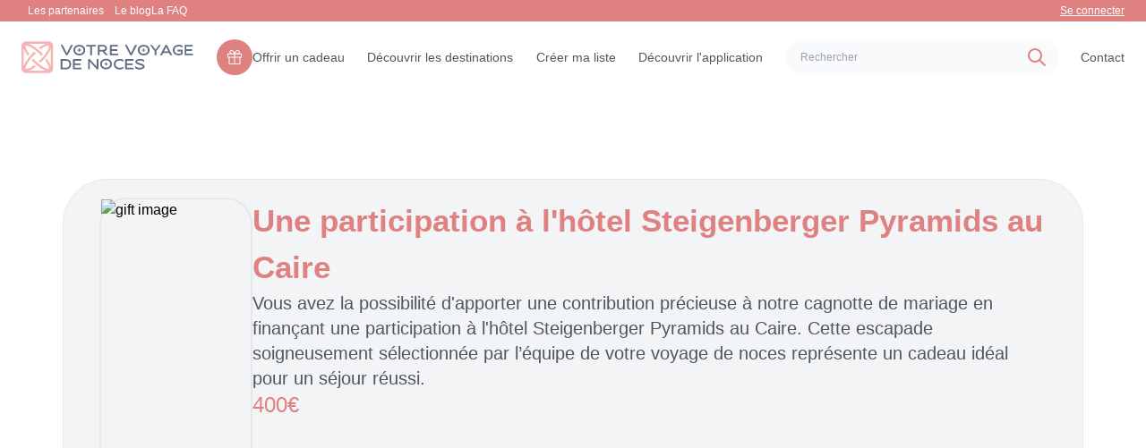

--- FILE ---
content_type: text/html; charset=utf-8
request_url: https://votrevoyagedenoces.fr/produit/une-participation-a-lho%CC%82tel-steigenberger-pyramids-au-caire
body_size: 10072
content:
<!DOCTYPE html><html lang="en"><head><meta charSet="utf-8"/><meta name="viewport" content="width=device-width"/><link rel="icon" href="/favicon.ico"/><link rel="canonical" href="https://votrevoyagedenoces.fr/produit/une-participation-a-lhôtel-steigenberger-pyramids-au-caire"/><title>Une participation à l&#x27;hôtel Steigenberger Pyramids au Caire pour Votre Voyage de Noces</title><meta name="robots" content="index,follow"/><meta name="description" content="Votre voyage de noce en : Une participation à l&#x27;hôtel Steigenberger Pyramids au Caire"/><meta name="twitter:card" content="summary"/><meta property="og:title" content="Une participation à l&#x27;hôtel Steigenberger Pyramids au Caire pour Votre Voyage de Noces"/><meta property="og:description" content="Votre voyage de noce en : Une participation à l&#x27;hôtel Steigenberger Pyramids au Caire"/><meta property="og:url" content="https://votrevoyagedenoces.fr/produit/une-participation-a-lhôtel-steigenberger-pyramids-au-caire"/><meta property="og:type" content="website"/><meta property="og:image" content="https://votrevoyagedenoces.fr/static/media/Une-participation-à-lhôtel-Steigenberger-Pyramids-au-Caire-400.webp"/><meta property="og:image:alt" content="Une participation à l&#x27;hôtel Steigenberger Pyramids au Caire media"/><meta property="og:image:width" content="500"/><meta property="og:image:height" content="250"/><meta property="og:locale" content="fr_FR"/><meta property="og:site_name" content="Votre Voyage de Noces"/><meta name="next-head-count" content="18"/><meta name="viewport" content="width=device-width, initial-scale=1, user-scalable=1 , minimum-scale=1, maximum-scale=5"/><link rel="manifest" href="/manifest.json"/><link rel="preload" href="/_next/static/css/bd6c070792381998.css" as="style"/><link rel="stylesheet" href="/_next/static/css/bd6c070792381998.css" data-n-g=""/><link rel="preload" href="/_next/static/css/97c672fcc92b6ca7.css" as="style"/><link rel="stylesheet" href="/_next/static/css/97c672fcc92b6ca7.css" data-n-p=""/><noscript data-n-css=""></noscript><script defer="" nomodule="" src="/_next/static/chunks/polyfills-c67a75d1b6f99dc8.js"></script><script defer="" src="/_next/static/chunks/4789.c351debba97f4669.js"></script><script src="/_next/static/chunks/webpack-4a90c6bdeeb783e9.js" defer=""></script><script src="/_next/static/chunks/framework-06a91fef12f27585.js" defer=""></script><script src="/_next/static/chunks/main-8b8a9b22123390a5.js" defer=""></script><script src="/_next/static/chunks/pages/_app-bb9458b82dfac34a.js" defer=""></script><script src="/_next/static/chunks/1698-3b8280b20638d4db.js" defer=""></script><script src="/_next/static/chunks/2945-545ce2a6e0758228.js" defer=""></script><script src="/_next/static/chunks/5675-284a25819788293b.js" defer=""></script><script src="/_next/static/chunks/4726-4b8208783e7bfa1f.js" defer=""></script><script src="/_next/static/chunks/965-f950a7ce0493b50a.js" defer=""></script><script src="/_next/static/chunks/1664-e776988298a834da.js" defer=""></script><script src="/_next/static/chunks/9338-89dd46837d46ed5e.js" defer=""></script><script src="/_next/static/chunks/pages/produit/%5Bslug%5D-6183fe3da5322540.js" defer=""></script><script src="/_next/static/jv9xdAAmksK6Wr8NpH9FJ/_buildManifest.js" defer=""></script><script src="/_next/static/jv9xdAAmksK6Wr8NpH9FJ/_ssgManifest.js" defer=""></script></head><body><div id="__next"><!--$--><style>
    #nprogress {
      pointer-events: none;
    }
    #nprogress .bar {
      background: rgb(208 213 221);
      position: fixed;
      z-index: 9999;
      top: 0;
      left: 0;
      width: 100%;
      height: 5px;
    }
    #nprogress .peg {
      display: block;
      position: absolute;
      right: 0px;
      width: 100px;
      height: 100%;
      box-shadow: 0 0 10px rgb(208 213 221), 0 0 5px rgb(208 213 221);
      opacity: 1;
      -webkit-transform: rotate(3deg) translate(0px, -4px);
      -ms-transform: rotate(3deg) translate(0px, -4px);
      transform: rotate(3deg) translate(0px, -4px);
    }
    #nprogress .spinner {
      display: block;
      position: fixed;
      z-index: 1031;
      top: 15px;
      right: 15px;
    }
    #nprogress .spinner-icon {
      width: 18px;
      height: 18px;
      box-sizing: border-box;
      border: solid 2px transparent;
      border-top-color: rgb(208 213 221);
      border-left-color: rgb(208 213 221);
      border-radius: 50%;
      -webkit-animation: nprogresss-spinner 400ms linear infinite;
      animation: nprogress-spinner 400ms linear infinite;
    }
    .nprogress-custom-parent {
      overflow: hidden;
      position: relative;
    }
    .nprogress-custom-parent #nprogress .spinner,
    .nprogress-custom-parent #nprogress .bar {
      position: absolute;
    }
    @-webkit-keyframes nprogress-spinner {
      0% {
        -webkit-transform: rotate(0deg);
      }
      100% {
        -webkit-transform: rotate(360deg);
      }
    }
    @keyframes nprogress-spinner {
      0% {
        transform: rotate(0deg);
      }
      100% {
        transform: rotate(360deg);
      }
    }
  </style><div class="container mx-auto overflow-hidden !max-w-[1920px]"><nav class="navbar_navbar___yHlS h-auto"><!--$!--><template data-dgst="DYNAMIC_SERVER_USAGE"></template><div class="bg-primary text-white font-normal pr-10">Loading...</div><!--/$--><div class="bg-white px-6 py-5 text-sm lg:text-xs"><div class="flex items-center justify-between text-navbarTextColor gap-3 activeTab"><a aria-label="Logo" href="/"><svg width="201" height="37" viewBox="0 0 201 37" fill="none" xmlns="http://www.w3.org/2000/svg" class="h-9 w-48"><path d="M31.8781 8.8341e-07H5.09998C3.74737 8.8341e-07 2.45021 0.537218 1.49377 1.49365C0.537339 2.45009 0 3.74749 0 5.1001V31.8799C0 33.2325 0.537339 34.5299 1.49377 35.4863C2.45021 36.4428 3.74737 36.98 5.09998 36.98H31.881C33.2336 36.98 34.5309 36.4428 35.4873 35.4863C36.4437 34.5299 36.981 33.2325 36.981 31.8799V5.1001C36.981 4.4301 36.849 3.76642 36.5925 3.14746C36.336 2.52851 35.9601 1.96629 35.4862 1.49268C35.0123 1.01906 34.4497 0.64333 33.8306 0.387208C33.2115 0.131085 32.548 -0.000393231 31.8781 8.8341e-07ZM32.738 25.0459C31.7789 23.3367 30.6999 21.6978 29.509 20.1411C28.9384 20.8324 28.343 21.5229 27.723 22.2129C28.7038 23.5273 29.5973 24.9047 30.3979 26.3359C32.2319 29.6679 32.298 31.4822 31.886 31.8892C31.474 32.2962 29.664 32.2349 26.333 30.4009C22.2708 28.0112 18.5494 25.0852 15.269 21.7012C14.713 21.1458 14.172 20.5863 13.646 20.0229C13.0413 20.7163 12.4673 21.4061 11.924 22.0928C12.3973 22.5948 12.8824 23.0948 13.379 23.5928C16.8375 27.1546 20.7609 30.2337 25.043 32.7461C26.0853 33.3342 27.176 33.8321 28.303 34.2349H8.69202C9.81257 33.8328 10.897 33.3368 11.934 32.752C13.6417 31.7945 15.2792 30.7167 16.834 29.5269C16.144 28.9569 15.4533 28.3616 14.762 27.7402C13.4493 28.7194 12.0741 29.6115 10.645 30.4111C7.31302 32.2461 5.49904 32.3109 5.09204 31.8989C4.68504 31.4869 4.74596 29.6782 6.57996 26.3462C8.97 22.2846 11.8964 18.5635 15.28 15.2832C15.8347 14.7285 16.3926 14.1887 16.954 13.6641C16.26 13.0594 15.57 12.4852 14.884 11.9419C14.384 12.4139 13.8863 12.8974 13.391 13.3921C9.82899 16.8507 6.74996 20.7742 4.23706 25.0562C3.64747 26.1017 3.14825 27.1957 2.745 28.3262V8.69678C3.14655 9.81333 3.6413 10.8946 4.224 11.9282C5.1849 13.6399 6.26593 15.281 7.45898 16.8398C8.02965 16.1492 8.6253 15.4594 9.24597 14.77C8.2634 13.4528 7.3678 12.073 6.56494 10.6392C4.73094 7.30716 4.66503 5.49296 5.07703 5.08496C5.29994 4.92578 5.57372 4.85436 5.84595 4.88477C7.54955 5.07455 9.18675 5.65385 10.631 6.57715C14.6925 8.96731 18.4136 11.8933 21.694 15.2769C22.2526 15.8355 22.796 16.3972 23.324 16.9619C23.924 16.2689 24.504 15.5761 25.046 14.8921C24.57 14.3881 24.0827 13.8881 23.584 13.3921C20.1253 9.83009 16.202 6.75069 11.92 4.23779C10.8833 3.65388 9.79901 3.1585 8.67896 2.75684H28.3149C27.1885 3.15974 26.0983 3.65781 25.056 4.24512C23.3421 5.2066 21.6985 6.28845 20.1379 7.48291C20.8279 8.05424 21.5183 8.65002 22.209 9.27002C23.5278 8.28603 24.9094 7.38907 26.345 6.58496C27.7889 5.66168 29.4257 5.08258 31.129 4.89209C31.4019 4.86302 31.6758 4.93613 31.8979 5.09717C32.3049 5.50417 32.2441 7.3189 30.4091 10.6499C28.019 14.7115 25.0926 18.4326 21.709 21.7129C21.149 22.2742 20.5857 22.8195 20.019 23.3481C20.7124 23.9528 21.4023 24.5265 22.089 25.0698C22.595 24.5932 23.0983 24.1047 23.599 23.604C27.1607 20.1451 30.2398 16.2217 32.7531 11.9399C33.3358 10.9063 33.8306 9.82557 34.2321 8.70899V28.3271C33.8292 27.1926 33.3293 26.0946 32.738 25.0459Z" fill="#F4B7B7"></path><path d="M54.901 21.3604C53.7284 20.8663 52.464 20.6275 51.192 20.6603H45.865V32.6822H51.192C52.4641 32.7157 53.7286 32.4773 54.901 31.9825C55.8757 31.5595 56.6971 30.8474 57.254 29.9425C57.7891 28.9343 58.0688 27.8104 58.0688 26.669C58.0688 25.5277 57.7891 24.4033 57.254 23.3951C56.6979 22.4907 55.8761 21.7804 54.901 21.3604ZM55.475 29.0895C55.1084 29.6978 54.5396 30.1578 53.868 30.3893C53.0064 30.6784 52.1006 30.8136 51.192 30.7892H47.924V22.5675H51.192C52.1006 22.5423 53.0065 22.6776 53.868 22.9674C54.5399 23.1983 55.1089 23.6584 55.475 24.2672C55.8658 25.0093 56.0508 25.8425 56.011 26.6803C56.0496 27.5164 55.8642 28.348 55.474 29.0885L55.475 29.0895Z" fill="#5F6D84"></path><path d="M62.363 27.6172H69.01V25.7173H62.363V22.5615H69.797V20.6611H60.303V32.6831H70.115V30.7832H62.363V27.6172Z" fill="#5F6D84"></path><path d="M87.981 29.6484L79.759 20.6631H77.875V32.6851H79.934V23.6851L88.156 32.6851H90.04V20.6631H87.981V29.6484Z" fill="#5F6D84"></path><path d="M114.753 20.4724C113.759 20.4553 112.77 20.6213 111.835 20.9616C111.031 21.2568 110.295 21.7122 109.672 22.3005C109.092 22.8564 108.634 23.5276 108.328 24.2707C107.713 25.793 107.713 27.4941 108.328 29.0163C108.634 29.7589 109.092 30.4295 109.672 30.9846C110.295 31.5729 111.031 32.0286 111.835 32.3244C112.77 32.6643 113.759 32.8303 114.753 32.8137C115.513 32.813 116.27 32.7285 117.011 32.5617C117.727 32.4093 118.418 32.156 119.063 31.8103V29.3703C118.292 30.1111 117.317 30.6039 116.263 30.7854C115.764 30.8716 115.258 30.914 114.752 30.9123C113.833 30.9425 112.92 30.749 112.092 30.3484C111.412 30.0085 110.847 29.475 110.47 28.8147C110.113 28.1462 109.925 27.3994 109.925 26.6413C109.925 25.8832 110.113 25.137 110.47 24.4685C110.848 23.8098 111.412 23.2777 112.092 22.9387C112.92 22.5381 113.833 22.3446 114.752 22.3747C115.258 22.373 115.764 22.4155 116.263 22.5017C117.317 22.6832 118.292 23.1761 119.063 23.9167V21.4763C118.417 21.1311 117.727 20.8781 117.011 20.7243C116.27 20.5586 115.513 20.4741 114.753 20.4724Z" fill="#5F6D84"></path><path d="M123.346 30.7852V27.6172H129.993V25.7173H123.346V22.5615H130.78V20.6611H121.287V32.6831H131.099V30.7832L123.346 30.7852Z" fill="#5F6D84"></path><path d="M142.711 27.1993C142.314 26.9086 141.886 26.662 141.435 26.4635C140.948 26.2475 140.451 26.055 139.944 25.8863C139.425 25.7143 138.91 25.5543 138.401 25.4063C137.812 25.2323 137.274 25.0599 136.787 24.8892C136.373 24.7549 135.978 24.5689 135.61 24.336C135.482 24.2678 135.373 24.1677 135.295 24.045C135.217 23.9223 135.172 23.7815 135.165 23.6363C135.177 23.5125 135.219 23.3935 135.287 23.2891C135.355 23.1848 135.447 23.0979 135.555 23.0362C135.899 22.8094 136.284 22.6504 136.688 22.5675C137.279 22.4356 137.883 22.3738 138.488 22.3834C139.063 22.386 139.635 22.4565 140.193 22.5933C140.735 22.7233 141.269 22.8829 141.793 23.0714C142.281 23.2494 142.676 23.4094 142.978 23.5514L143.431 23.7584L143.423 21.8663C143.002 21.6045 142.563 21.3704 142.111 21.1661C141.606 20.9469 141.08 20.7793 140.541 20.6661C139.873 20.5306 139.192 20.4667 138.51 20.4752C137.566 20.4609 136.627 20.6121 135.735 20.9215C135.006 21.1621 134.345 21.5732 133.807 22.1212C133.36 22.5769 133.109 23.1891 133.107 23.8272C133.1 24.2415 133.213 24.6489 133.433 25.0001C133.664 25.356 133.961 25.6648 134.308 25.9093C134.699 26.1899 135.119 26.4287 135.56 26.6222C136.04 26.8355 136.531 27.0237 137.031 27.1861C137.542 27.3528 138.046 27.5106 138.545 27.6593C139.15 27.8346 139.702 28.0107 140.203 28.1881C140.629 28.3295 141.036 28.5232 141.414 28.7642C141.546 28.8355 141.658 28.9393 141.739 29.066C141.82 29.1928 141.867 29.3383 141.875 29.4884C141.875 29.8964 141.566 30.2367 140.949 30.5094C140.088 30.8227 139.173 30.9615 138.257 30.9181C137.585 30.9196 136.916 30.8287 136.269 30.648C135.636 30.4733 135.025 30.2268 134.448 29.9132C133.904 29.619 133.395 29.2658 132.929 28.8595V31.2594C133.312 31.5549 133.73 31.8028 134.173 31.9981C134.742 32.2525 135.337 32.4473 135.946 32.5792C136.692 32.7398 137.453 32.8169 138.216 32.8092C139.671 32.8847 141.12 32.5627 142.406 31.878C142.868 31.6407 143.255 31.2814 143.526 30.839C143.797 30.3965 143.941 29.8881 143.943 29.3692C143.951 28.9373 143.835 28.5121 143.609 28.1441C143.372 27.7755 143.067 27.4551 142.711 27.1993Z" fill="#5F6D84"></path><path d="M53.004 13.7311L48.193 4.14902H45.864L52.098 16.171H53.911L60.144 4.14902H57.814L53.004 13.7311Z" fill="#5F6D84"></path><path d="M74.064 7.7967C73.7606 7.05385 73.304 6.38352 72.724 5.82892C72.1012 5.24008 71.3654 4.78403 70.561 4.4881C68.6701 3.83727 66.6159 3.83727 64.725 4.4881C63.9206 4.78396 63.1847 5.24001 62.562 5.82892C61.9816 6.38396 61.5238 7.05411 61.218 7.7967C60.603 9.31926 60.603 11.0212 61.218 12.5438C61.5235 13.2865 61.9814 13.9572 62.562 14.512C63.1845 15.101 63.9205 15.5568 64.725 15.8519C65.6596 16.1921 66.6486 16.3584 67.643 16.3421C68.6374 16.3584 69.6264 16.1921 70.561 15.8519C71.3654 15.5564 72.1012 15.1006 72.724 14.512C73.3039 13.9574 73.7605 13.2866 74.064 12.5438C74.6735 11.0201 74.6735 9.32035 74.064 7.7967ZM71.917 12.3397C71.5408 12.9999 70.9779 13.5344 70.299 13.8758C69.4729 14.2765 68.5617 14.4701 67.644 14.4398C66.7248 14.4697 65.812 14.2762 64.984 13.8758C64.3034 13.5354 63.7389 13.0008 63.362 12.3397C63.0042 11.6716 62.8169 10.9256 62.8169 10.1678C62.8169 9.40994 63.0042 8.66396 63.362 7.99591C63.74 7.33687 64.3043 6.80397 64.984 6.46466C65.8205 6.09238 66.7259 5.90021 67.6415 5.90021C68.5571 5.90021 69.4625 6.09238 70.299 6.46466C70.9769 6.8052 71.5396 7.33789 71.917 7.99591C72.275 8.66409 72.4623 9.41024 72.4623 10.1683C72.4623 10.9263 72.275 11.673 71.917 12.3411V12.3397Z" fill="#5F6D84"></path><path d="M75.743 6.04892H80.332V16.172H82.391V6.04892H86.98V4.14902H75.745L75.743 6.04892Z" fill="#5F6D84"></path><path d="M98.436 10.9679C98.8846 10.6362 99.255 10.2102 99.521 9.71981C99.8166 9.17491 99.9658 8.56278 99.954 7.94296C99.973 7.22064 99.7599 6.51134 99.346 5.91903C98.9339 5.34885 98.3785 4.89752 97.736 4.61093C97.0496 4.29892 96.303 4.14161 95.549 4.14999H89.204V16.172H91.263V11.7428H94.635L98.587 16.172H101.123L97.099 11.5587C97.5843 11.4675 98.0419 11.2654 98.436 10.9679ZM95.55 9.84286H91.264V6.04989H95.55C95.9587 6.04501 96.365 6.11293 96.75 6.25009C97.1027 6.36493 97.4065 6.59461 97.6127 6.90292C97.819 7.21123 97.9155 7.57998 97.887 7.94979C97.904 8.33648 97.7967 8.71828 97.581 9.03964C97.3725 9.32411 97.0828 9.53906 96.75 9.65585C96.3639 9.78895 95.9583 9.85229 95.55 9.84286Z" fill="#5F6D84"></path><path d="M113.161 14.2711H105.409V11.1061H112.057V9.20615H105.409V6.04892H112.843V4.14902H103.349V16.171H113.161V14.2711Z" fill="#5F6D84"></path><path d="M128.062 13.7311L123.252 4.14902H120.923L127.157 16.171H128.97L135.203 4.14902H132.873L128.062 13.7311Z" fill="#5F6D84"></path><path d="M155.653 16.1719H157.712V11.2799L162.968 4.14802H160.685L156.685 9.69001L152.679 4.14802H150.405L155.653 11.2799V16.1719Z" fill="#5F6D84"></path><path d="M168.247 4.14904L162.013 16.171H164.35L165.614 13.6432H172.69L173.962 16.171H176.291L170.058 4.14904H168.247ZM166.569 11.7418L169.153 6.58996L171.737 11.7418H166.569Z" fill="#5F6D84"></path><path d="M182.36 11.5841H186.391V13.8971C186.046 14.0597 185.684 14.1795 185.31 14.2541C184.818 14.3557 184.317 14.404 183.815 14.3981C182.896 14.4283 181.983 14.2348 181.155 13.8341C180.475 13.4942 179.91 12.9608 179.533 12.3004C179.175 11.6322 178.987 10.8853 178.987 10.1271C178.987 9.36888 179.175 8.62255 179.533 7.95426C179.911 7.29554 180.475 6.76298 181.155 6.42398C181.983 6.02259 182.896 5.82874 183.815 5.85904C184.321 5.85815 184.827 5.90091 185.326 5.98697C186.38 6.16812 187.355 6.66104 188.126 7.40201V4.96109C187.483 4.61498 186.793 4.36184 186.079 4.20914C185.336 4.04405 184.578 3.96022 183.817 3.95914C182.823 3.94254 181.834 4.10853 180.899 4.4484C180.094 4.74383 179.358 5.19993 178.736 5.78922C178.155 6.34385 177.698 7.0137 177.392 7.75602C176.777 9.27862 176.777 10.9805 177.392 12.5031C177.697 13.2459 178.155 13.9166 178.736 14.4713C179.358 15.0605 180.094 15.5163 180.899 15.8112C181.834 16.1511 182.823 16.317 183.817 16.3004C184.469 16.3078 185.12 16.2331 185.753 16.0783C186.286 15.9456 186.802 15.7492 187.288 15.4933C187.705 15.2736 188.095 15.0079 188.453 14.7013V9.68424H182.363L182.36 11.5841Z" fill="#5F6D84"></path><path d="M192.736 14.2711V11.1061H199.383V9.20615H192.736V6.04892H200.172V4.14902H190.679V16.171H200.491V14.2711H192.736Z" fill="#5F6D84"></path><path d="M67.639 7.79426C67.5616 8.39751 67.2862 8.95804 66.8561 9.38801C66.4259 9.81798 65.8653 10.0931 65.262 10.1702C65.8652 10.2479 66.4257 10.5234 66.8558 10.9534C67.2859 11.3835 67.5613 11.944 67.639 12.5472C67.7169 11.944 67.9923 11.3835 68.4224 10.9534C68.8524 10.5234 69.4128 10.2481 70.016 10.1702C69.4128 10.0929 68.8522 9.81746 68.4221 9.38752C67.992 8.95758 67.7166 8.39744 67.639 7.79426Z" fill="#5F6D84"></path><path d="M67.639 7.79426C67.5616 8.39751 67.2862 8.95804 66.8561 9.38801C66.4259 9.81798 65.8653 10.0931 65.262 10.1702C65.8652 10.2479 66.4257 10.5234 66.8558 10.9534C67.2859 11.3835 67.5613 11.944 67.639 12.5472C67.7169 11.944 67.9923 11.3835 68.4224 10.9534C68.8524 10.5234 69.4128 10.2481 70.016 10.1702C69.4128 10.0929 68.8522 9.81746 68.4221 9.38752C67.992 8.95758 67.7166 8.39744 67.639 7.79426Z" fill="#5F6D84"></path><path d="M149.307 7.79671C149.004 7.05387 148.547 6.38354 147.967 5.82894C147.344 5.2401 146.609 4.78405 145.804 4.48812C143.913 3.83729 141.859 3.83729 139.968 4.48812C139.164 4.78398 138.428 5.24003 137.805 5.82894C137.225 6.38398 136.767 7.05413 136.461 7.79671C135.846 9.31928 135.846 11.0212 136.461 12.5438C136.767 13.2865 137.225 13.9572 137.805 14.512C138.428 15.101 139.164 15.5568 139.968 15.8519C140.903 16.1921 141.892 16.3584 142.886 16.3421C143.881 16.3584 144.87 16.1921 145.804 15.8519C146.609 15.5564 147.344 15.1006 147.967 14.512C148.547 13.9574 149.004 13.2866 149.307 12.5438C149.917 11.0201 149.917 9.32037 149.307 7.79671ZM147.16 12.3397C146.784 12.9999 146.221 13.5344 145.542 13.8758C144.716 14.2766 143.805 14.4701 142.887 14.4398C141.968 14.4697 141.055 14.2762 140.227 13.8758C139.547 13.5354 138.982 13.0008 138.605 12.3397C138.247 11.6716 138.06 10.9257 138.06 10.1678C138.06 9.40996 138.247 8.66398 138.605 7.99593C138.983 7.33688 139.548 6.80399 140.227 6.46468C141.064 6.0924 141.969 5.90023 142.885 5.90023C143.8 5.90023 144.706 6.0924 145.542 6.46468C146.22 6.80522 146.783 7.33791 147.16 7.99593C147.518 8.6641 147.706 9.41026 147.706 10.1683C147.706 10.9263 147.518 11.673 147.16 12.3411V12.3397Z" fill="#5F6D84"></path><path d="M142.882 7.79428C142.805 8.39753 142.529 8.95806 142.099 9.38803C141.669 9.818 141.109 10.0931 140.505 10.1703C141.108 10.248 141.669 10.5234 142.099 10.9535C142.529 11.3835 142.805 11.944 142.882 12.5472C142.96 11.944 143.236 11.3835 143.666 10.9535C144.096 10.5234 144.656 10.2481 145.259 10.1703C144.656 10.0929 144.095 9.81748 143.665 9.38754C143.235 8.9576 142.96 8.39746 142.882 7.79428Z" fill="#5F6D84"></path><path d="M105.307 24.0467C105.004 23.3039 104.547 22.6335 103.967 22.0789C103.344 21.4901 102.609 21.0341 101.804 20.7381C99.9134 20.0873 97.8592 20.0873 95.9683 20.7381C95.1639 21.034 94.428 21.49 93.8053 22.0789C93.2249 22.634 92.7671 23.3041 92.4613 24.0467C91.8462 25.5693 91.8462 27.2712 92.4613 28.7938C92.7668 29.5365 93.2246 30.2072 93.8053 30.762C94.4278 31.351 95.1637 31.8068 95.9683 32.1019C96.9028 32.4421 97.8918 32.6084 98.8863 32.5921C99.8807 32.6084 100.87 32.4421 101.804 32.1019C102.609 31.8064 103.344 31.3506 103.967 30.762C104.547 30.2074 105.004 29.5366 105.307 28.7938C105.917 27.2701 105.917 25.5704 105.307 24.0467ZM103.16 28.5897C102.784 29.2499 102.221 29.7844 101.542 30.1258C100.716 30.5266 99.8049 30.7201 98.8873 30.6898C97.968 30.7197 97.0553 30.5262 96.2273 30.1258C95.5467 29.7854 94.9822 29.2508 94.6053 28.5897C94.2474 27.9216 94.0602 27.1757 94.0602 26.4178C94.0602 25.66 94.2474 24.914 94.6053 24.2459C94.9832 23.5869 95.5475 23.054 96.2273 22.7147C97.0638 22.3424 97.9692 22.1502 98.8848 22.1502C99.8004 22.1502 100.706 22.3424 101.542 22.7147C102.22 23.0552 102.783 23.5879 103.16 24.2459C103.518 24.9141 103.706 25.6603 103.706 26.4183C103.706 27.1763 103.518 27.923 103.16 28.5911V28.5897Z" fill="#5F6D84"></path><path d="M98.8823 24.0443C98.8048 24.6475 98.5295 25.2081 98.0993 25.638C97.6692 26.068 97.1085 26.3431 96.5052 26.4203C97.1085 26.498 97.669 26.7734 98.0991 27.2035C98.5291 27.6335 98.8046 28.194 98.8823 28.7972C98.9601 28.194 99.2356 27.6335 99.6656 27.2035C100.096 26.7734 100.656 26.4981 101.259 26.4203C100.656 26.3429 100.095 26.0675 99.6654 25.6375C99.2353 25.2076 98.9598 24.6475 98.8823 24.0443Z" fill="#5F6D84"></path></svg></a><div class="hidden md:contents"><a class=" font-normal hover:text-primary text-xs lg:text-sm cursor-pointer flex gap-2 items-center " href="/offrir-un-cadeau"><div class="bg-content1 rounded-[60px] w-10 h-10 px-3 py-3 hidden lg:block"><img alt="logo" src="/images/gift.svg" width="16" height="16" decoding="async" data-nimg="1" class="cursor-pointer" loading="lazy" style="color:transparent"/></div>Offrir un cadeau</a><a aria-label="Destinations" class=" font-normal hover:text-primary text-xs lg:text-sm " href="/destinations">Découvrir les destinations</a><a class="font-normal hover:text-primary text-xs lg:text-sm " href="/create-map-list">Créer ma liste</a><a class=" font-normal hover:text-primary text-xs lg:text-sm " href="/discover-app">Découvrir l&#x27;application</a><div class="relative"><!--$--><form class="w-[100%] max-w-sm xl:mr-[100px] block"><div class="relative"><input type="text" placeholder="Rechercher" class="h-10 w-full rounded-full bg-gray-50 py-3 pl-4 pr-10 text-gray-500 outline-none focus:border-primary block" value=""/><svg xmlns="http://www.w3.org/2000/svg" class="absolute top-0 bottom-0 right-3 my-auto h-6 w-6 text-primary" fill="none" viewBox="0 0 24 24" stroke="currentColor"><path stroke-linecap="round" stroke-linejoin="round" stroke-width="2" d="M21 21l-6-6m2-5a7 7 0 11-14 0 7 7 0 0114 0z"></path></svg></div></form><!--/$--></div><a class=" font-normal hover:text-primary text-sm " href="/contact">Contact</a></div><div class="contents md:hidden"><div class="relative flex gap-3"><div class=""><!--$--><form class="w-[100%] max-w-sm xl:mr-[100px] block"><div class="relative"><input type="text" placeholder="Rechercher" class="h-10 w-full rounded-full bg-gray-50 py-3 pl-4 pr-10 text-gray-500 outline-none focus:border-primary block" value=""/><svg xmlns="http://www.w3.org/2000/svg" class="absolute top-0 bottom-0 right-3 my-auto h-6 w-6 text-primary" fill="none" viewBox="0 0 24 24" stroke="currentColor"><path stroke-linecap="round" stroke-linejoin="round" stroke-width="2" d="M21 21l-6-6m2-5a7 7 0 11-14 0 7 7 0 0114 0z"></path></svg></div></form><!--/$--></div><div class="flex flex-1 items-center"><svg xmlns="http://www.w3.org/2000/svg" fill="none" viewBox="0 0 24 24" stroke-width="1.5" stroke="currentColor" class="w-6 h-6 text-primary"><path stroke-linecap="round" stroke-linejoin="round" d="M15.75 6a3.75 3.75 0 11-7.5 0 3.75 3.75 0 017.5 0zM4.501 20.118a7.5 7.5 0 0114.998 0A17.933 17.933 0 0112 21.75c-2.676 0-5.216-.584-7.499-1.632z"></path></svg><div class="relative ml-1 mt-5 md:mt-0"><span role="img" aria-label="down" class="anticon anticon-down text-white rotate-180 mb-1"><svg viewBox="64 64 896 896" focusable="false" class="" data-icon="down" width="1em" height="1em" fill="currentColor" aria-hidden="true"><path d="M884 256h-75c-5.1 0-9.9 2.5-12.9 6.6L512 654.2 227.9 262.6c-3-4.1-7.8-6.6-12.9-6.6h-75c-6.5 0-10.3 7.4-6.5 12.7l352.6 486.1c12.8 17.6 39 17.6 51.7 0l352.6-486.1c3.9-5.3.1-12.7-6.4-12.7z"></path></svg></span></div></div></div></div></div></div></nav><main><main class="relative mt-[114px] mb-[76px] md:mt-[200px] md:mb-[120px] mx-[20px] xl:mx-auto bg-gray-100 rounded-[50px] max-w-[1140px] border"><div class="px-10 py-5 flex flex-col md:flex-row gap-4 md:gap-10"><img src="/static/media/Une-participation-à-lhôtel-Steigenberger-Pyramids-au-Caire-400.webp" alt="gift image" class="w-[250px] xl:w-[500px] h-[250px] xl:h-[500px] mx-auto border-solid border-2 rounded-[30px] object-cover"/><section class="flex flex-col gap-5"><div class="flex flex-col gap-2 sm:gap-5"><h1 class="text-content1 text-[25px] sm:text-[35px] font-semibold text-center md:text-left">Une participation à l&#x27;hôtel Steigenberger Pyramids au Caire</h1><p class="text-navbarTextColor text-sm sm:text-lg xl:text-xl font-normal">Vous avez la possibilité d&#x27;apporter une contribution précieuse à notre cagnotte de mariage en finançant une participation à l&#x27;hôtel Steigenberger Pyramids au Caire. Cette escapade soigneusement sélectionnée par l’équipe de votre voyage de noces représente un cadeau idéal pour un séjour réussi.</p></div><p class="text-content1 text-xl sm:text-2xl font-normal flex flex-1">400<!-- --> <span>€</span></p></section></div></main></main></div><!--/$--></div><script id="__NEXT_DATA__" type="application/json">{"props":{"pageProps":{"giftData":"{\"id\":\"3f73931c-5266-454e-b233-660d428f94a5\",\"name\":\"Une participation à l'hôtel Steigenberger Pyramids au Caire\",\"price\":400,\"description\":\"Vous avez la possibilité d'apporter une contribution précieuse à notre cagnotte de mariage en finançant une participation à l'hôtel Steigenberger Pyramids au Caire. Cette escapade soigneusement sélectionnée par l’équipe de votre voyage de noces représente un cadeau idéal pour un séjour réussi.\",\"quantity\":10,\"imageUrl\":\"/static/media/Une-participation-à-lhôtel-Steigenberger-Pyramids-au-Caire-400.webp\",\"totalPriceMinimum\":200,\"isRemove\":false,\"type\":\"ACCOMMODATION\",\"createdAt\":\"2024-01-17T14:01:09.862Z\",\"updatedAt\":\"2024-06-04T08:10:37.136Z\",\"slug\":\"une-participation-a-lhôtel-steigenberger-pyramids-au-caire\"}","listName":"","slug":"une-participation-a-lhôtel-steigenberger-pyramids-au-caire"},"__N_SSP":true},"page":"/produit/[slug]","query":{"slug":"une-participation-a-lhôtel-steigenberger-pyramids-au-caire"},"buildId":"jv9xdAAmksK6Wr8NpH9FJ","isFallback":false,"dynamicIds":[44789],"gssp":true,"customServer":true,"scriptLoader":[]}</script></body></html>

--- FILE ---
content_type: text/css; charset=UTF-8
request_url: https://votrevoyagedenoces.fr/_next/static/css/97c672fcc92b6ca7.css
body_size: 741
content:
.giftPage_container__J3fWo{text-align:center}.giftPage_progressContainer__257oQ{display:flex;justify-content:space-between;position:relative;margin-bottom:60px;max-width:100%;width:1000px;padding:0 50px;counter-reset:step}.giftPage_customSelect__5__si .giftPage_ant-select-selector__fZ98n{color:red}.giftPage_ant-select-selector__fZ98n{color:blue}.giftPage_progressContainer__257oQ:before{content:"";background-color:#c4c1c1;width:100%}.giftPage_progressContainer__257oQ:before,.giftPage_progress__Qs1Hk{position:absolute;top:50%;left:0;transform:translateY(-50%);height:4px;z-index:-1}.giftPage_progress__Qs1Hk{background-color:#de8180;width:0;transition:.4s ease}.giftPage_circle__4J3sD{font-size:30px}.giftPage_circle__4J3sD.giftPage_active__mN_Fx:before{border-color:#de8180;background-color:#fff;color:#de8180}.giftPage_active__mN_Fx.giftPage_caption__SO7UF{color:#de8180}.giftPage_circle__4J3sD:before{background:#fff;border:4px solid #d0d5dd;border-radius:24px;color:#d0d5dd;content:counter(step);counter-increment:step;display:flex;justify-content:center;align-items:center;font-weight:700;height:70px;line-height:27px;margin:0 auto 10px;text-align:center;width:70px}.giftPage_circle__4J3sD .giftPage_icon__wd1GM{position:absolute;font-size:25px;bottom:25px}.giftPage_circle__4J3sD .giftPage_caption__SO7UF{position:absolute;font-size:20px;font-weight:600;bottom:-30px;margin-left:-4px;color:#d0d5dd}.giftPage_captionActive__Uo7d5{color:#de8180!important}.giftPage_btn__qeDkN{background:#b036e0;color:#fff;border:0;border-radius:20px;cursor:pointer;font-family:inherit;font-size:inherit;padding:8px 30px;margin:5px}.giftPage_btn__qeDkN:active{transform:scale(.9)}.giftPage_btn__qeDkN:focus{outline:0}.giftPage_btn__qeDkN:disabled{background-color:#c4c1c1;cursor:not-allowed}@media only screen and (max-width:767px){.giftPage_circle__4J3sD:before{border:2px solid #d0d5dd;border-radius:10px;height:30px;width:30px;font-size:14px}.giftPage_progressContainer__257oQ:before,.giftPage_progress__Qs1Hk{top:40%}.giftPage_progressContainer__257oQ{width:350px}}@media only screen and (max-width:400px){.giftPage_container__J3fWo{width:85%}}.navbar_navbar___yHlS{position:fixed;top:0;left:0;width:100%;height:88px;z-index:100;background:#eee;box-shadow:0 7px 8px rgba(0,0,0,.12)}.navbar_bottomNavbar__gyOnA{box-shadow:0 -2px 6px rgba(0,0,0,.12)}

--- FILE ---
content_type: application/javascript; charset=UTF-8
request_url: https://votrevoyagedenoces.fr/_next/static/chunks/webpack-4a90c6bdeeb783e9.js
body_size: 3675
content:
!function(){"use strict";var e,t,c,a,n,d,f,r,b,o,u,i,s={},l={};function h(e){var t=l[e];if(void 0!==t)return t.exports;var c=l[e]={id:e,loaded:!1,exports:{}},a=!0;try{s[e].call(c.exports,c,c.exports,h),a=!1}finally{a&&delete l[e]}return c.loaded=!0,c.exports}h.m=s,h.amdO={},e=[],h.O=function(t,c,a,n){if(c){n=n||0;for(var d=e.length;d>0&&e[d-1][2]>n;d--)e[d]=e[d-1];e[d]=[c,a,n];return}for(var f=1/0,d=0;d<e.length;d++){for(var c=e[d][0],a=e[d][1],n=e[d][2],r=!0,b=0;b<c.length;b++)f>=n&&Object.keys(h.O).every(function(e){return h.O[e](c[b])})?c.splice(b--,1):(r=!1,n<f&&(f=n));if(r){e.splice(d--,1);var o=a();void 0!==o&&(t=o)}}return t},h.n=function(e){var t=e&&e.__esModule?function(){return e.default}:function(){return e};return h.d(t,{a:t}),t},c=Object.getPrototypeOf?function(e){return Object.getPrototypeOf(e)}:function(e){return e.__proto__},h.t=function(e,a){if(1&a&&(e=this(e)),8&a||"object"==typeof e&&e&&(4&a&&e.__esModule||16&a&&"function"==typeof e.then))return e;var n=Object.create(null);h.r(n);var d={};t=t||[null,c({}),c([]),c(c)];for(var f=2&a&&e;"object"==typeof f&&!~t.indexOf(f);f=c(f))Object.getOwnPropertyNames(f).forEach(function(t){d[t]=function(){return e[t]}});return d.default=function(){return e},h.d(n,d),n},h.d=function(e,t){for(var c in t)h.o(t,c)&&!h.o(e,c)&&Object.defineProperty(e,c,{enumerable:!0,get:t[c]})},h.f={},h.e=function(e){return Promise.all(Object.keys(h.f).reduce(function(t,c){return h.f[c](e,t),t},[]))},h.u=function(e){return 9474===e?"static/chunks/9474.f6cc179f91fe9c40.js":4540===e?"static/chunks/4540.72f3cb035ce285a0.js":4083===e?"static/chunks/4083.2baf9927a5304a8e.js":4789===e?"static/chunks/4789.c351debba97f4669.js":6925===e?"static/chunks/2c386607.2befa1da0f519533.js":9055===e?"static/chunks/9055.b7223c00d3095d14.js":117===e?"static/chunks/628765dd.f3dd3440659137da.js":507===e?"static/chunks/507.96c9535936ecceae.js":6007===e?"static/chunks/6007.aef5a75e043dad1f.js":9484===e?"static/chunks/9484.9cbc4bb7da43044c.js":389===e?"static/chunks/389.19aba919a9916575.js":9997===e?"static/chunks/9997.e33e6cf2c96efae5.js":1585===e?"static/chunks/1585.6bcb10a13227b2b1.js":"static/chunks/"+(({4644:"3b1baa31",4885:"75fc9c18"})[e]||e)+"-"+({95:"950a5143399a15f7",385:"2bc9565bc4a12740",965:"f950a7ce0493b50a",971:"94ac3bb4eded4a52",1033:"9b57b10d71141356",1271:"bace7b1ebf2cbab6",1698:"3b8280b20638d4db",1746:"0f2e4b2ee330f35d",2206:"66883f028a3213e9",2273:"cc031633dad08ec7",2945:"545ce2a6e0758228",3025:"aa51fbc421a5b125",3062:"3071e85e468cd378",3118:"9dbe265d5a649563",3529:"512402f70219f8d1",3791:"7cebbf372a335b07",3981:"25f8328918f74ff8",4567:"e653d4cb0ec5dcae",4644:"0c286168fb8679ac",4726:"4b8208783e7bfa1f",4885:"77eb3eed1ce8b154",4938:"85bde0a421146cfa",5008:"72ffc6d63d130788",5092:"5ffd9bb5063e8efb",5529:"bad56b0801d4596e",5675:"284a25819788293b",5783:"4ed7104a551adb44",6154:"d607229e93bc63fe",6180:"034fa6facb5b489f",6514:"05ce9c0273ba9c30",6996:"03357045acb58f9c",7327:"f64e0aa24f1f44a3",7361:"c91ceb1033d4e1f2",7434:"fb7ccda94cf42829",7666:"a5f8e13949845fad",8387:"e760de4ab2cac52a",8925:"1452685677eac10a",9475:"9c91ab99444ec172",9883:"b287fc474d723806"})[e]+".js"},h.miniCssF=function(e){return"static/css/"+({162:"5e2955866d9932bf",175:"a25044d1d0b47046",347:"f55501495d6c6798",389:"7b7b12778077604b",418:"a25044d1d0b47046",446:"d6a41a589edca5a6",819:"5aa2c6cd0add8e69",870:"59626d527ce8ceb1",1426:"d6a41a589edca5a6",1503:"a25044d1d0b47046",1585:"7b7b12778077604b",1782:"b3ef05329eae3c68",1838:"e9d1a471690926bc",1906:"cd9d942b8d184533",1924:"c8d74fed77ab4e3a",2197:"c8d74fed77ab4e3a",2329:"60d2af251b208187",2487:"72164cd3c45a3d3e",2752:"d6a41a589edca5a6",2888:"bd6c070792381998",2943:"ca14d64197eadd7b",2949:"97c672fcc92b6ca7",3035:"c8d74fed77ab4e3a",3166:"d6a41a589edca5a6",3257:"a25044d1d0b47046",3320:"be2c27f711852d72",3490:"d6a41a589edca5a6",3630:"a25044d1d0b47046",4083:"8039f2118b8f6549",4098:"a25044d1d0b47046",4160:"e1dc8706ba13e334",4232:"a25044d1d0b47046",4237:"5aa2c6cd0add8e69",4456:"5e2955866d9932bf",4521:"a25044d1d0b47046",4537:"a94399f63a0970ae",4540:"7b7b12778077604b",4634:"d6a41a589edca5a6",4919:"a25044d1d0b47046",4942:"cd9d942b8d184533",5405:"bfe6ada847b4124f",5462:"84bfd1072860bab0",5481:"5846b85f4bb99e98",5689:"a25044d1d0b47046",5785:"a25044d1d0b47046",5937:"ff7d3fca1ef91c2e",5952:"3a6d560ad70a98d9",6037:"cd9d942b8d184533",6255:"1d45b3f54ca3eb0f",6539:"a25044d1d0b47046",6675:"fd381ea509959d2d",6922:"a25044d1d0b47046",6964:"a25044d1d0b47046",6994:"a9a4cf778b18edea",7018:"e9d1a471690926bc",7535:"cd9d942b8d184533",7552:"fe8ac3362cc1ce75",7664:"d6a41a589edca5a6",7746:"c8d74fed77ab4e3a",7892:"a9a4cf778b18edea",7939:"fc7e5308ebb3b40d",8037:"52051cf51ced2280",8050:"e9d1a471690926bc",8053:"a25044d1d0b47046",8449:"a25044d1d0b47046",8553:"a25044d1d0b47046",8739:"e9d1a471690926bc",8774:"be2c27f711852d72",9195:"929969a9fb1e7b30",9280:"c8d74fed77ab4e3a",9335:"e7436525bb6a5eaa",9341:"24943ab205e88b0d",9484:"ca9f4049156a6889",9635:"a25044d1d0b47046",9679:"77ce912a08fb1391",9721:"be2c27f711852d72",9867:"84bfd1072860bab0"})[e]+".css"},h.g=function(){if("object"==typeof globalThis)return globalThis;try{return this||Function("return this")()}catch(e){if("object"==typeof window)return window}}(),h.o=function(e,t){return Object.prototype.hasOwnProperty.call(e,t)},a={},n="_N_E:",h.l=function(e,t,c,d){if(a[e]){a[e].push(t);return}if(void 0!==c)for(var f,r,b=document.getElementsByTagName("script"),o=0;o<b.length;o++){var u=b[o];if(u.getAttribute("src")==e||u.getAttribute("data-webpack")==n+c){f=u;break}}f||(r=!0,(f=document.createElement("script")).charset="utf-8",f.timeout=120,h.nc&&f.setAttribute("nonce",h.nc),f.setAttribute("data-webpack",n+c),f.src=h.tu(e)),a[e]=[t];var i=function(t,c){f.onerror=f.onload=null,clearTimeout(s);var n=a[e];if(delete a[e],f.parentNode&&f.parentNode.removeChild(f),n&&n.forEach(function(e){return e(c)}),t)return t(c)},s=setTimeout(i.bind(null,void 0,{type:"timeout",target:f}),12e4);f.onerror=i.bind(null,f.onerror),f.onload=i.bind(null,f.onload),r&&document.head.appendChild(f)},h.r=function(e){"undefined"!=typeof Symbol&&Symbol.toStringTag&&Object.defineProperty(e,Symbol.toStringTag,{value:"Module"}),Object.defineProperty(e,"__esModule",{value:!0})},h.nmd=function(e){return e.paths=[],e.children||(e.children=[]),e},h.tt=function(){return void 0===d&&(d={createScriptURL:function(e){return e}},"undefined"!=typeof trustedTypes&&trustedTypes.createPolicy&&(d=trustedTypes.createPolicy("nextjs#bundler",d))),d},h.tu=function(e){return h.tt().createScriptURL(e)},h.p="/_next/",f=function(e,t,c,a){var n=document.createElement("link");return n.rel="stylesheet",n.type="text/css",n.onerror=n.onload=function(d){if(n.onerror=n.onload=null,"load"===d.type)c();else{var f=d&&("load"===d.type?"missing":d.type),r=d&&d.target&&d.target.href||t,b=Error("Loading CSS chunk "+e+" failed.\n("+r+")");b.code="CSS_CHUNK_LOAD_FAILED",b.type=f,b.request=r,n.parentNode.removeChild(n),a(b)}},n.href=t,document.head.appendChild(n),n},r=function(e,t){for(var c=document.getElementsByTagName("link"),a=0;a<c.length;a++){var n=c[a],d=n.getAttribute("data-href")||n.getAttribute("href");if("stylesheet"===n.rel&&(d===e||d===t))return n}for(var f=document.getElementsByTagName("style"),a=0;a<f.length;a++){var n=f[a],d=n.getAttribute("data-href");if(d===e||d===t)return n}},b={2272:0},h.f.miniCss=function(e,t){b[e]?t.push(b[e]):0!==b[e]&&({389:1,1585:1,4083:1,4540:1,9484:1})[e]&&t.push(b[e]=new Promise(function(t,c){var a=h.miniCssF(e),n=h.p+a;if(r(a,n))return t();f(e,n,t,c)}).then(function(){b[e]=0},function(t){throw delete b[e],t}))},o={2272:0},h.f.j=function(e,t){var c=h.o(o,e)?o[e]:void 0;if(0!==c){if(c)t.push(c[2]);else if(2272!=e){var a=new Promise(function(t,a){c=o[e]=[t,a]});t.push(c[2]=a);var n=h.p+h.u(e),d=Error();h.l(n,function(t){if(h.o(o,e)&&(0!==(c=o[e])&&(o[e]=void 0),c)){var a=t&&("load"===t.type?"missing":t.type),n=t&&t.target&&t.target.src;d.message="Loading chunk "+e+" failed.\n("+a+": "+n+")",d.name="ChunkLoadError",d.type=a,d.request=n,c[1](d)}},"chunk-"+e,e)}else o[e]=0}},h.O.j=function(e){return 0===o[e]},u=function(e,t){var c,a,n=t[0],d=t[1],f=t[2],r=0;if(n.some(function(e){return 0!==o[e]})){for(c in d)h.o(d,c)&&(h.m[c]=d[c]);if(f)var b=f(h)}for(e&&e(t);r<n.length;r++)a=n[r],h.o(o,a)&&o[a]&&o[a][0](),o[a]=0;return h.O(b)},(i=self.webpackChunk_N_E=self.webpackChunk_N_E||[]).forEach(u.bind(null,0)),i.push=u.bind(null,i.push.bind(i)),h.nc=void 0}();